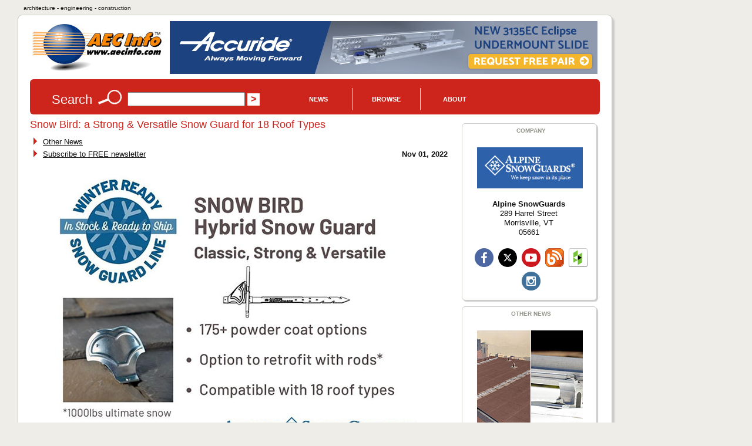

--- FILE ---
content_type: text/html; charset=UTF-8
request_url: https://www.aecinfo.com/snow-bird-a-strong-versatile-snow-guard-for-18-roof-types-307895/news.html
body_size: 7988
content:
<!DOCTYPE html>
<html lang="en">
<head>
<meta charset="UTF-8" />
<title>AECinfo.com News: Snow Bird: a Strong & Versatile Snow Guard for 18 Roof Types</title>
<link rel="canonical" href="https://fromridgetoeave.com/snow-bird-snow-guard-for-18-roof-types/" />
<meta name="description" content="Alpine SnowGuards’ Snow Bird is a top 10 best-selling snow guard. Its name harkens to when snow guards closely resembled birds. Alpine streamlined the classic design and brought a stronger and more versatile product to today’s market. Learn more about Snow Birds’ ideal roof types, strengths and p..." />
<meta name="keywords" content="alpine snowguards, aecinfo.com news: snow bird: a strong & versatile snow guard for 18 roof types" />
<meta http-equiv="X-UA-Compatible" content="IE=edge,chrome=1">
<meta name="viewport" content="width=device-width,initial-scale=1">
<meta name="robots" content="index, follow" />
<meta property="og:title" content="AECinfo.com News: Snow Bird: a Strong & Versatile Snow Guard for 18 Roof Types">
<meta property="og:type" content="article">
<meta property="og:url" content="https://www.aecinfo.com/snow-bird-a-strong-versatile-snow-guard-for-18-roof-types-307895/news.html">
<meta property="og:image" content="https://www.aecinfo.com/snow-bird-a-strong-versatile-snow-guard-for-18-roof-types-307895/news-files/main.jpg">
<meta property="og:site_name" content="AECinfo.com">
<meta property="fb:admins" content="100002482059379">
<meta property="og:description" content="Alpine SnowGuards’ Snow Bird is a top 10 best-selling snow guard. Its name harkens to when snow guards closely resembled birds. Alpine streamlined the classic design and brought a stronger and more versatile product to today’s market. Learn more about Snow Birds’ ideal roof types, strengths and p..."> 
<link rel="stylesheet" href="/css/styles10.css" media="all" />
<link rel="stylesheet" href="/css/print.css" media="print">
<script type="text/javascript" src="/1/js/docunet_stats.js"></script>
<script type="text/javascript" src="/1/js/utilities.js"></script>
<script type="text/javascript" src="/1/js/rfi2.js"></script>
<link href='https://fonts.googleapis.com/css?family=Droid+Sans&subset=latin' rel='stylesheet' type='text/css'>
<!--[if IE]>
<script src="http://html5shim.googlecode.com/svn/trunk/html5.js"></script>
<![endif]-->
<meta name="referrer" content="unsafe-url"> 


<!-- Google Tag Manager -->
<script>(function(w,d,s,l,i){w[l]=w[l]||[];w[l].push({'gtm.start':
new Date().getTime(),event:'gtm.js'});var f=d.getElementsByTagName(s)[0],
j=d.createElement(s),dl=l!='dataLayer'?'&l='+l:'';j.async=true;j.src=
'https://www.googletagmanager.com/gtm.js?id='+i+dl;f.parentNode.insertBefore(j,f);
})(window,document,'script','dataLayer','GTM-N4G648BJ');</script>
<!-- End Google Tag Manager -->


<!-- Google GA4 tag (gtag.js) -->
<script async src="https://www.googletagmanager.com/gtag/js?id=G-4P8XS4P6NZ"></script>
<script>
  window.dataLayer = window.dataLayer || [];
  function gtag(){dataLayer.push(arguments);}
  gtag('js', new Date());
  gtag('config', 'G-4P8XS4P6NZ');
</script>

<link rel="stylesheet" type="text/css" href="/1/css/jquery-ui.css">
<link rel="stylesheet" type="text/css" href="/css/autocomplete.css">

<script src="//ajax.googleapis.com/ajax/libs/jquery/1.11.1/jquery.min.js"></script>
<script type="text/javascript" src="/1/js/jquery.cookie.js"></script>
<script src="//ajax.googleapis.com/ajax/libs/jqueryui/1.9.1/jquery-ui.min.js"></script>
<script type="text/javascript" src="/1/js/jquery.jcarousel.min.js"></script>
<script type="text/javascript" src="/1/js/jcarousel.connected-carousels.js"></script>

<script type="text/javascript" src="/1/js/rfi2015.js"></script>

<script async src="//pagead2.googlesyndication.com/pagead/js/adsbygoogle.js"></script>
<script>
  (adsbygoogle = window.adsbygoogle || []).push({
    google_ad_client: "ca-pub-7079723235210317",
    enable_page_level_ads: true
  });
</script>
<script type="text/javascript" src="/1/adpage/00/00/12/adpage.js?v=59251224"></script>
</head>

<body itemscope itemtype="https://schema.org/NewsArticle">
<div id="mainContainer">
<div id="docu_stat_html" style="width:1px; height:1px"></div>
<script>
docu_stats_pageview_no_time('pdcnewsitem','307895','55203','1');
</script>
<div id="outerTitle">
architecture - engineering - construction
</div><!-- eo outerTitle -->

<div id="mainColumn" class="outerBox">

<div id="logoAndBanner">

<table id="logoAndBannerTable"><tr><td style="width:220px; height:100px;">

<a href="/" title="Go to AECinfo.com homepage"><img src="/1/homepage/00/03/26/img/aecinfo220x80.jpg" width="220" height="80" border="0" alt="AECinfo.com" title="AECinfo.com"></a> 

</td><td style="height:100px; text-align:right;" class="noprint">

<div id="AdPosition000034"><a id="AdLink000034" href="#" target="_blank" onClick="bannerClickCount('000034')" rel="nofollow"><img id="AdImage000034" border="0" src="/1/graphics/catalog/white_pixel.gif" alt="" title=""></a> 
    <div id="FlashBanner000034" style="display:none;"> 
    </div> 
</div><!-- eo AdPosition000034 --> 

</td></tr></table>
</div><!-- eo logoAndBanner -->



<script type="text/javascript"><!--
$(function() {
	$( "#searchBox" ).autocomplete({
		source: "/dyn/pdc/include/autocomplete.jsp?site=1&",	// parameter term is added automatically
		minLength: 2,
       select: function(event, ui) { 
    $("#searchBox").val(ui.item.value);
    $("#CompanyId_val").val(ui.item.id);
    $("#Search1_val").val(ui.item.label);
    $("#SearchForm").submit(); }	// submit button name may not be 'submit'!
	})
	.data( "autocomplete" )._renderItem = function( ul, item ) {
            return $( "<li>" )
                .data( "item.autocomplete", item )
                .append( "<a>" + item.label + "</a>" )
                .appendTo( ul );
        };
});
//--></script>

<div id="searchForm" class="noprint">

<form id="SearchForm" method="get" action="/dyn/pdc/search/search.jsp?site=1"> 

<table class="noMargins"><tr><td>
<h4>Search</h4> 
<img border="0" src="/1/homepage/00/03/26/img/lookup_cd251c.jpg" alt="Search" title="Search"> 
<input id="searchBox" type="text" name="q" size="28" value="" onfocus="clearSearchFields(this);">
<input type="hidden" value="" id="Search1_val" name="SugName" />
<input type="hidden" value="" id="CompanyId_val" name="CompanyId_val" />
<input type="hidden" name="manual_submit" value="true">
<input type="submit" name="searchSubmit" class="submit" value="&gt;">

</td><td style="vertical-align:middle; padding-top:0px;">
<div id="navdiv">

<ul id="nav">
    <li class="home"><a href="/1/pdcnewsitem/recent_1.html">News</a>
         <ul style="z-index:1000">
              <li><a href="/blog/">Blog</a></li> 
              <li><a href="/1/pdcnewsitem/recent_1.html">Product news</a></li> 
              <li><a href="/1/pdcnewsitem/recent2_1.html">Case studies</a></li> 
              <li><a href="http://aecinfo.tradepub.com" target="_blank">Free magazines</a></li> 
              <li><a href="/1/staticpage/00/01/60/index_1.html">e-Newsletter</a></li> 
         </ul>
    </li>
    
    <li><a href="/1/staticpage/00/01/60/index_1.html">Browse</a>
           <ul style="z-index:1000">
  <li><a href="/1/category/category10_1.html">Companies</a></li> 
  <li><a href="/1/category/category_product10_1.html">Products</a></li> 
  <li><a href="/1/category/category_broch10_1.html">Brochures</a></li> 
  <li><a href="/specs/index.html" target="_blank">Specs</a></li> 
  <li><a href="/cad/index.html" target="_blank">CAD</a></li> 
          </ul>
     </li>
     
    <li><a href="/1/staticpage/00/01/60/index_1.html">About</a>
           <ul style="z-index:1000">
  <li><a href="/1/staticpage/00/00/47/index_1.html">About us</a></li> 
  <li><a href="/dyn/pdc/addcompany.jsp?site=1">Add company</a></li> 
  <li><a href="/1/staticpage/00/00/01/index_1.html">Advertising</a></li>
          </ul>
     </li>
     
</ul>

</div><!-- eo navdiv -->
</td></tr></table>

</form>
<script type="text/javascript"><!--
setSearchTerm(1);
//--></script> 

</div><!-- eo searchForm -->

<div id="pageHeaderShare" class="noprint">
<!-- AddThis has been discontinued -->

</div>
<div id="col1">

<h1 itemprop="name" class="headline" style="display:inline;">Snow Bird: a Strong & Versatile Snow Guard for 18 Roof Types</h1>&nbsp;<div class="mainColumnDiv"><table style="width:100%;"><tr><td style="width:80%; text-align:left;">
 <img src="/1/graphics/catalog/1/separator_red.gif" alt="" title="" class="separator">&nbsp;
<a href='/1/pdcnewsitem/recent_1.html'>Other News</a><br> <img src="/1/graphics/catalog/1/separator_red.gif" alt="" title="" class="separator">&nbsp;
<a href="/1/staticpage/00/01/60/index_1.html">Subscribe to FREE newsletter</a>
&nbsp;</td><td style="width:20%; text-align:right; vertical-align:bottom;"><strong>Nov 01, 2022</strong>
</td></tr></table>
</div><!-- eo mainColumnDiv -->
<!-- FldStartCONTENTBEFOREIMAGE --><!-- FldEndCONTENTBEFOREIMAGE --><p><a href="https://www.alpinesnowguards.com" target="_blank" onClick="clickCount('PDCNEWSITEM','307895','55203','1')" class="popupImg" rel="sponsored"><!-- FldStartIMAGE --><img itemprop="image" border="0" src="/snow-bird-a-strong-versatile-snow-guard-for-18-roof-types-307895/news-files/main.jpg" alt="Snow Bird: a Strong & Versatile Snow Guard for 18 Roof Types" title="Snow Bird: a Strong & Versatile Snow Guard for 18 Roof Types" class="largeObjectImage"><!-- FldEndIMAGE --></a></p>

<!-- FldStartCONTENTAFTERIMAGE --><p>Alpine SnowGuards’ Snow Bird is a top 10 best-selling snow guard. Its name harkens to when snow guards closely resembled birds. Alpine streamlined the classic design and brought a stronger and more versatile product to today’s market. Learn more about Snow Birds’ ideal roof types, strengths and performance testing. Be “<a href="https://fromridgetoeave.com/winter-ready-snow-guards/" target="_blank" onClick="clickCount('PDCNEWSITEM','307895','55203','1')" class="piwik_ignore docu-stats-event" data-tableid="281" data-recordid="307895" data-companyid="55203" data-recordname="Snow Bird: a Strong & Versatile Snow Guard for ..." data-actionid="4" data-url="https://fromridgetoeave.com/winter-ready-snow-guards/" rel="sponsored">Winter Ready</a>” with Snow Bird Snow Guards – in stock and ready to ship!</p>

<h2>Best Snow Guard for Synthetic Slate & Shake</h2>

<p>Snow Birds are one of Alpine’s best products for synthetic slate and shake. Any shingle over 3/8” thick needs a taller snow guard like Snow Bird, whether it’s interlocking or not. Its height exposes more of the snow guard above the shingle. This creates much needed extra friction on the roof surface.<br />
<br />
Overall, the winged design of Alpine’s Snow Bird and its 18” strap length make it an ideal snow guard for 18 roof types:</p>

<ul>
	<li>New / Existing Slate</li>
	<li>New / Existing Synthetic Slate or Shake</li>
	<li>New / Existing Composition Shingle</li>
	<li>New / Existing Cedar Shingle</li>
	<li>New / Existing Flat Tile</li>
	<li>New / Existing French Tile</li>
	<li>New / Existing Spanish Tile New / Existing Rounded Tile</li>
</ul>

<h2>Optional Rods for Optimum Strength</h2>

<p>Alpine’s Snow Bird is a “hybrid” snow guard design. It was designed as pad-style but an engineering innovation transforms it into pipe-style when retrofit with optional rods. The rods can be installed before or after roof construction. Non-interlocking synthetics can also use Snow Bird with the rods. Pipe-style systems, in general, provide the strongest snow management capabilities.</p>

<h2>More Snow Bird Strengths</h2>

<ul>
	<li>Testing shows a single Snow Bird in stainless steel or copper plated stainless steel* manages 1,000lb ultimate snow load</li>
	<li>Effectively manages snow on roof pitches up to 16:12</li>
	<li>Extensively performance tested at our in-house facility</li>
	<li>Pairs with dozens of roofing manufacturers</li>
	<li>Can be powder coated in 92+ colors</li>
</ul>

<h2>View Cut Sheets, Revit Files & More</h2>

<p>Snow Bird was introduced in March 2021 and is available in galvanized steel and custom powder-coated galvanized steel options, pre-powder coated dark bronze galvanized steel, brass and copper-plated stainless steel*. View the <a href="https://alpinesnowguards.com/model/snow-bird" target="_blank" onClick="clickCount('PDCNEWSITEM','307895','55203','1')" class="piwik_ignore docu-stats-event" data-tableid="281" data-recordid="307895" data-companyid="55203" data-recordname="Snow Bird: a Strong & Versatile Snow Guard for ..." data-actionid="4" data-url="https://alpinesnowguards.com/model/snow-bird" rel="sponsored">Snow Bird product page</a> for cut sheets, Revit files and more.<br />
<br />
<em>*Copper-plated parts are sealed to prevent permanent discoloration during the production process. This sealant inhibits the natural patina process for 2-3 years.</em></p>

<h2>Snow Guard Calculator</h2>

<p>Snow Bird is in stock and ready to ship! Sign up for <a href="https://alpinesnowguards.com/projects" target="_blank" onClick="clickCount('PDCNEWSITEM','307895','55203','1')" class="piwik_ignore docu-stats-event" data-tableid="281" data-recordid="307895" data-companyid="55203" data-recordname="Snow Bird: a Strong & Versatile Snow Guard for ..." data-actionid="4" data-url="https://alpinesnowguards.com/projects" rel="sponsored">Alpine’s Snow Guard Calculator</a> and receive project-specific pricing, access to a comparison tool for budgeting and research, and more.</p>

<h2>Winter Ready Snow Guard Lead Times</h2>

<p>Check out this season’s snow guard lead times and get “<a href="https://fromridgetoeave.com/winter-ready-snow-guards/" target="_blank" onClick="clickCount('PDCNEWSITEM','307895','55203','1')" class="piwik_ignore docu-stats-event" data-tableid="281" data-recordid="307895" data-companyid="55203" data-recordname="Snow Bird: a Strong & Versatile Snow Guard for ..." data-actionid="4" data-url="https://fromridgetoeave.com/winter-ready-snow-guards/" rel="sponsored">Winter Ready!</a>” This short list of best-selling snow guards and lead times will be updated frequently throughout the season.</p><!-- FldEndCONTENTAFTERIMAGE --><!-- FldStartHASHTAGS --><p>@AlpineSnowGrds #AlpineSnowGuards #SnowGuards #SnowManagement</p>

<!-- FldEndHASHTAGS --><div id="NewsItemLinks" style="width:100%;">
<a href="https://www.alpinesnowguards.com" target="_blank" onClick="clickCount('PDCNEWSITEM','307895','55203','1');" class="popupImg" rel="sponsored"><img src="/1/graphics/catalog/read-more.png" alt="Read more..." style="float:right; margin-right:5px; margin-bottom:15px;"></a>
</div><!-- eo NewsItemLinks -->

<div class="rfi_button_div"><a href="javascript:void(0);" onClick="openRfiForm(55203, getSubscriberId(), false);" class="contact_button">Send Enquiry</a></div>

<div class="pop_box" id="pop_contact">

<!-- content loaded via Ajax -->
			
</div><!--end of pop_box-->
		
<script>
$(document).ready(function() {
	var showRfiForm = getParameter("openrfi");
	if ((showRfiForm != null) && (showRfiForm == "true")) {
		openRfiForm('55203', getSubscriberId(), false);
	}
});
</script>
<p><b>For other relevant searches, you might want to try</b>:<BR />
<table border='0' cellspacing='0' cellpadding='0'>
<tr><td align='left' valign='top'><a href='/1/category/11/44/90/category_1.html'>(02 58 13) Snow Fencing</a><br>
<a href='/1/category/11/44/91/category_1.html'>(02 58 16) Snow Avalanche Control</a><br>
<a href='/1/category/11/48/79/category_1.html'>(05 52 13) Pipe and Tube Railings</a><br>
<a href='/1/category/11/48/96/category_1.html'>(05 73 13) Glazed Decorative Metal Railings</a><br>
<a href='/1/category/11/52/75/category_1.html'>(07 70 00) Roof and Wall Specialties and Accessories</a><br>
<a href='/1/category/11/52/76/category_1.html'>(07 71 00) Roof Specialties</a><br>
<a href='/1/category/11/52/77/category_1.html'>(07 71 13) Manufactured Copings</a><br>
<a href='/1/category/11/52/78/category_1.html'>(07 71 16) Manufactured Counterflashing Systems</a><br>
<a href='/1/category/11/52/79/category_1.html'>(07 71 19) Manufactured Gravel Stops and Facias</a></td><td width='20'>&nbsp;</td><td valign='top' align='left'>
<a href='/1/category/11/52/80/category_1.html'>(07 71 23) Manufactured Gutters and Downspouts</a><br>
<a href='/1/category/11/52/82/category_1.html'>(07 71 29) Manufactured Roof Expansion Joints</a><br>
<a href='/1/category/11/52/90/category_1.html'>(07 72 43) Roof Walk Boards</a><br>
<a href='/1/category/11/52/91/category_1.html'>(07 72 46) Roof Walkways</a><br>
<a href='/1/category/11/52/92/category_1.html'>(07 72 53) Snow Guards</a><br>
<a href='/1/category/11/55/98/category_1.html'>(08 67 00) Skylight Protection and Screens</a><br>
<a href='/1/category/11/63/02/facility-fall-protection/section.html'>(11 24 29) Facility Fall Protection</a><br>
<a href='/1/category/11/86/78/category_1.html'>(32 31 00) Fences and Gates</a><br>
<a href='/1/category/11/86/88/category_1.html'>(32 31 26) Wire Fences and Gates</a></td></tr></table></p>

</div><!-- eo col1 -->

<aside id="col2"> 
<h1 class="hiddenTitle">Contextual Information</h1>
<div id="companyDetailsAside" class="innerBox">
<h5>Company</h5>

<div class="side_table">
	<ul class="side_list">
<li>
<a href="/alpine-snowguards/company.html"><div class="side_img"><img src="/alpine-snowguards/company-files/alpine_logo_th.jpg" alt="Alpine SnowGuards" title="Alpine SnowGuards">
</div>
<div class="side_summary"><span style="font-weight:bold;">Alpine SnowGuards</span><br>
289 Harrel Street<br>
Morrisville, VT<br>
05661</div>
</a><script>
 docu_stats_summaryview_no_time('company','55203','55203','1');
</script>
</li>
	</ul>
</div>

<div class="clearAll"></div>

<div id="socialMediaButtonsAside" style="margin-top:5px;"><a itemprop="url" href="https://www.facebook.com/AlpineSnowGrds/" target="_blank" data-tableid="303" data-recordid="55203" data-companyid="55203" data-recordname="Alpine SnowGuards" data-actionid="4" data-url="https://www.facebook.com/AlpineSnowGrds/" onClick="clickCount('COMPANY','55203','55203','1');" class="popupImg piwik_ignore docu-stats-event" rel="sponsored"><img src="/1/graphics/catalog/social32/facebook.png" alt="Facebook" title="Facebook" class="social32"></a>
 <a itemprop="url" href="https://x.com/AlpineSnowGrds" target="_blank" data-tableid="303" data-recordid="55203" data-companyid="55203" data-recordname="Alpine SnowGuards" data-actionid="4" data-url="https://x.com/AlpineSnowGrds" onClick="clickCount('COMPANY','55203','55203','1');" class="popupImg piwik_ignore docu-stats-event" rel="sponsored"><img src="/1/graphics/catalog/social32/twitter.png" alt="X" title="X" class="social32"></a>
 <a itemprop="url" href="https://www.youtube.com/channel/UCz5WRaWsGbyumK-bWRz3L9w" target="_blank" data-tableid="303" data-recordid="55203" data-companyid="55203" data-recordname="Alpine SnowGuards" data-actionid="4" data-url="https://www.youtube.com/channel/UCz5WRaWsGbyumK-bWRz3L9w" onClick="clickCount('COMPANY','55203','55203','1');" class="popupImg piwik_ignore docu-stats-event" rel="sponsored"><img src="/1/graphics/catalog/social32/youtube.png" alt="YouTube" title="YouTube" class="social32"></a>
 <a href="https://fromridgetoeave.com/" target="_blank" data-tableid="303" data-recordid="55203" data-companyid="55203" data-recordname="Alpine SnowGuards" data-actionid="4" data-url="https://fromridgetoeave.com/" onClick="clickCount('COMPANY','55203','55203','1');" class="popupImg piwik_ignore docu-stats-event" rel="sponsored"><img src="/1/graphics/catalog/social32/blog.png" alt="Blog" title="Blog" class="social32"></a>
 <a href="https://www.houzz.com/professionals/roofing-and-gutters/alpine-snowguards-pfvwus-pf~1579011248?" target="_blank" data-tableid="303" data-recordid="55203" data-companyid="55203" data-recordname="Alpine SnowGuards" data-actionid="4" data-url="https://www.houzz.com/professionals/roofing-and-gutters/alpine-snowguards-pfvwus-pf~1579011248?" onClick="clickCount('COMPANY','55203','55203','1');" class="popupImg piwik_ignore docu-stats-event" rel="sponsored"><img src="/1/graphics/catalog/social32/houzz.png" alt="Houzz" title="Houzz" class="social32"></a>
 <a href="https://www.instagram.com/alpinesnowguards/" target="_blank" data-tableid="303" data-recordid="55203" data-companyid="55203" data-recordname="Alpine SnowGuards" data-actionid="4" data-url="https://www.instagram.com/alpinesnowguards/" onClick="clickCount('COMPANY','55203','55203','1');" class="popupImg piwik_ignore docu-stats-event" rel="sponsored"><img src="/1/graphics/catalog/social32/instagram.png" alt="Instagram" title="Instagram" class="social32"></a>
</div>
</div><!-- eo companyDetailsAside -->

<div id="recentNewsAside" class="innerBox">
<h5>Other News</h5>

<div class="side_table">
	<ul class="side_list">
<li>
<a href="/alpine-snowguards-for-membrane-roofs-407992/news.html"><div class="side_img"><a href="/alpine-snowguards-for-membrane-roofs-407992/news.html"><img border="0" src="/alpine-snowguards-for-membrane-roofs-407992/news-files/th.jpg" alt="Alpine SnowGuards for Membrane Roofs" title="Alpine SnowGuards for Membrane Roofs"></a>
</div>
<div class="side_summary"><a href="/alpine-snowguards-for-membrane-roofs-407992/news.html" style="font-weight:bold;">Alpine SnowGuards for Membrane Roofs</a>
</div>
</a><script>
 docu_stats_summaryview_no_time('pdcnewsitem','407992','55203','1');
</script>
</li>
<li>
<a href="/solar-snow-dog-from-alpine-snowguards-407310/news.html"><div class="side_img"><a href="/solar-snow-dog-from-alpine-snowguards-407310/news.html"><img border="0" src="/solar-snow-dog-from-alpine-snowguards-407310/news-files/th.jpg" alt="Solar Snow Dog from Alpine SnowGuards" title="Solar Snow Dog from Alpine SnowGuards"></a>
</div>
<div class="side_summary"><a href="/solar-snow-dog-from-alpine-snowguards-407310/news.html" style="font-weight:bold;">Solar Snow Dog from Alpine SnowGuards</a>
</div>
</a><script>
 docu_stats_summaryview_no_time('pdcnewsitem','407310','55203','1');
</script>
</li>
	</ul>
</div>

<div class="clearAll"></div>

</div><!-- eo recentNewsAside -->

<div id="archivedNewsAside" class="innerBox">
<h5>News archive</h5>

<div class="side_table">
	<ul class="side_list">
<li>
<a href="/alpine-s-guide-for-solar-arrays-snow-management-on-shingle-roofs-290112/news.html"><div class="side_img"><img border="0" src="/alpine-s-guide-for-solar-arrays-snow-management-on-shingle-roofs-290112/news-files/Solar-Snow-Mgmt-th.jpg" alt="Alpine’s Guide for Solar Arrays & Snow Management on Shingle Roofs" title="Alpine’s Guide for Solar Arrays & Snow Management on Shingle Roofs">
</div>
<div class="side_summary"><span style="font-weight:bold;">Alpine’s Guide for Solar Arrays & Snow Management on Shingle Roofs</span>
</div>
</a><script>
 docu_stats_summaryview_no_time('pdcnewsitem','307895','55203','1');
</script>
</li>
	</ul>
</div>

<div class="clearAll"></div>

</div><!-- eo archivedNewsAside -->

<!-- disabled -->

<div id="eNewsletterDiv" class="innerBox">

<div style="float:right; margin:0px 15px 0 0;"><a href="/1/staticpage/00/01/60/index_1.html" style="color:red;font-size:0.7em;text-align:right;">info</a>
</div>

<h5 style="padding-left:10px;"><span style="color:#cd251c;">Free</span> e-Newsletter</h5>


<form name="newsletter" action="/dyn/pdc/service/subscribe_step2.jsp?site=1" method="post">
<input type="hidden" name="REQUESTED" value="Subscribe to AECnews">
<input type="hidden" name="CONFIRMATION" value="Thank you very much for your subscription.">
<input type="hidden" name="NEWSLETTERID" value="">
<table>
<tr>
<td><input type="email" size="19" name="EMAIL" placeholder="name@email.com">
</td>
<td><input type="submit" value="Go" name="submit" class="defaultSubmit">
</td>
</tr>
</table>
</form>

</div><!-- eo eNewsletterDiv -->

</aside><!-- eo col2 -->

<div class="clearAll"></div>
<script>
document.write(getBreadCrumbTrail("Last visited companies", 1, "55203", "Alpine SnowGuards", "/alpine-snowguards/company-files/alpine_logo_th.jpg", 3));
</script>
<footer>

<div id="pageFooter" class="grayBox">

<table id="footerNavTable" class="noprint">
<tr>
<td>

<ul> 
  <li class="head">News/Publications</li> 
  <li><a href="/blog/">Blog</a></li> 
  <li><a href="/1/pdcnewsitem/recent_1.html">Product news</a></li> 
  <li><a href="/1/pdcnewsitem/recent2_1.html">Case studies</a></li> 
  <li><a href="/1/pdcnewsitem/recent3_1.html">Press Releases</a></li> 
  <li><a href="http://aecinfo.tradepub.com" target="_blank">Free Magazines</a></li> 
  <li><a href="/1/staticpage/00/01/60/index_1.html">e-Newsletter</a></li> 
  <li><a href="https://www.facebook.com/AEC-Info-220204594664560/" target="_blank">Facebook Page</a></li> 
  <li><a href="https://www.linkedin.com/company/aec-info" target="_blank">LinkedIn Profile</a></li> 
  <li><a href="https://x.com/AECinfo" target="_blank">Follow Us on X</a></li> 
</ul> 

</td>
<td>
<ul> 
  <li class="head">Directories</li> 
  <li><a href="/1/category/category10_1.html">Companies by Section</a></li> 
  <li><a href="/1/company/index_1.html">Companies A-Z</a></li> 
  <li><a href="/1/category/index_1.html">Categories A-Z</a></li> 
  <li><a href="/1/category/category_product10_1.html">Products</a></li> 
  <li><a href="/1/category/category_broch10_1.html">Brochures</a></li> 
  <li><a href="/specs/index.html">Spec Browser</a></li> 
  <li><a href="/cad/index.html">CAD Browser</a></li> 
  <li><a href="/1/category/00/45/11/category_1.html">Tools & Software</a></li> 
  <li><a href="/1/staticpage/00/09/37/index_1.html">Sustainable Building</a></li> 
  <li><a href="/1/category/category1_1.html">CSI 16 Divisions</a></li> 
  <li><a href="/dyn/pdc/default.jsp?site=1">International Sites</a></li> 
</ul> 

</td>
<td>
<ul> 
  <li class="head">Service</li> 
  <li><a href="/">Homepage</a></li> 
  <li><a href="/1/staticpage/00/00/47/index_1.html">About AECinfo.com</a></li> 
  <li><a href="/dyn/pdc/addcompany.jsp?site=1">Add Your Company</a></li> 
  <li><a href="/1/staticpage/00/00/01/index_1.html">Advertising</a></li> 
  <li><a href="/1/staticpage/00/06/35/index_1.html">Product Information</a></li> 
  <li><a href='/1/staticpage/00/01/14/index_1.html'>Terms of Use</a></li>
  <li><a href='/1/staticpage/00/01/24/index_1.html'>Privacy Statement</a></li>
  <li><a href='/dyn/pdc/addtoyoursite.jsp?site=1'>Link to AECinfo.com</a></li>
</ul> 
</td>
<td>


</td>

</tr>
</table>


<!-- Google Tag Manager (noscript) -->
<noscript><iframe src="https://www.googletagmanager.com/ns.html?id=GTM-N4G648BJ"
height="0" width="0" style="display:none;visibility:hidden"></iframe></noscript>
<!-- End Google Tag Manager (noscript) -->

<div class="centeredDiv" style="font-size:0.9em;">
<p id="mobileFooter">
<a href="/">Home</a> &nbsp;
<a href="/1/staticpage/00/00/47/index_1.html">About</a> &nbsp;
<a href='/1/staticpage/00/01/14/index_1.html'>Terms</a> &nbsp;
<a href='/1/staticpage/00/01/24/index_1.html'>Privacy</a> &nbsp;
<a href="https://jobs.careerbuilder.com/?lr=cbaecinfo&siteid=aecinfojobs" target="_blank">Jobs</a>
</p>

AECinfo is part of DOCU<i>net</i>, the world's largest building products information network.
<br>
<br>
<img onLoad="startBannerShow()" src='/1/graphics/catalog/1/flag_usa_canada.gif' border='0' alt=''><img border='0' src='/1/graphics/catalog/white_pixel.gif' alt=''>
<br>
<br>

<!--copyright_start-->Copyright &copy; 1996&#8211;2026 AECinfo.com<!--copyright_end--><!--bottom_pdf_insert-->
<br>
<br>

<!-- AddThis disabled -->

</div><!-- eop centeredDiv -->

</div><!-- eo pageFooter -->

</footer>

<br>
<br> 


</div><!-- eo mainColumn -->

</div><!-- eo mainContainer -->

<div id="pop_overlay"></div>

<script defer src="https://static.cloudflareinsights.com/beacon.min.js/vcd15cbe7772f49c399c6a5babf22c1241717689176015" integrity="sha512-ZpsOmlRQV6y907TI0dKBHq9Md29nnaEIPlkf84rnaERnq6zvWvPUqr2ft8M1aS28oN72PdrCzSjY4U6VaAw1EQ==" data-cf-beacon='{"version":"2024.11.0","token":"801eb979eb66438e96c9f4b85d5ea1bf","r":1,"server_timing":{"name":{"cfCacheStatus":true,"cfEdge":true,"cfExtPri":true,"cfL4":true,"cfOrigin":true,"cfSpeedBrain":true},"location_startswith":null}}' crossorigin="anonymous"></script>
<script>(function(){function c(){var b=a.contentDocument||a.contentWindow.document;if(b){var d=b.createElement('script');d.innerHTML="window.__CF$cv$params={r:'9bcaccf9bf0024ee',t:'MTc2ODIwMTQ3Ng=='};var a=document.createElement('script');a.src='/cdn-cgi/challenge-platform/scripts/jsd/main.js';document.getElementsByTagName('head')[0].appendChild(a);";b.getElementsByTagName('head')[0].appendChild(d)}}if(document.body){var a=document.createElement('iframe');a.height=1;a.width=1;a.style.position='absolute';a.style.top=0;a.style.left=0;a.style.border='none';a.style.visibility='hidden';document.body.appendChild(a);if('loading'!==document.readyState)c();else if(window.addEventListener)document.addEventListener('DOMContentLoaded',c);else{var e=document.onreadystatechange||function(){};document.onreadystatechange=function(b){e(b);'loading'!==document.readyState&&(document.onreadystatechange=e,c())}}}})();</script></body>
</html>


--- FILE ---
content_type: text/html; charset=utf-8
request_url: https://www.google.com/recaptcha/api2/aframe
body_size: 174
content:
<!DOCTYPE HTML><html><head><meta http-equiv="content-type" content="text/html; charset=UTF-8"></head><body><script nonce="hommSrRSzxFxeQUyrK_e0w">/** Anti-fraud and anti-abuse applications only. See google.com/recaptcha */ try{var clients={'sodar':'https://pagead2.googlesyndication.com/pagead/sodar?'};window.addEventListener("message",function(a){try{if(a.source===window.parent){var b=JSON.parse(a.data);var c=clients[b['id']];if(c){var d=document.createElement('img');d.src=c+b['params']+'&rc='+(localStorage.getItem("rc::a")?sessionStorage.getItem("rc::b"):"");window.document.body.appendChild(d);sessionStorage.setItem("rc::e",parseInt(sessionStorage.getItem("rc::e")||0)+1);localStorage.setItem("rc::h",'1768201479484');}}}catch(b){}});window.parent.postMessage("_grecaptcha_ready", "*");}catch(b){}</script></body></html>

--- FILE ---
content_type: application/javascript; charset=UTF-8
request_url: https://www.aecinfo.com/cdn-cgi/challenge-platform/h/g/scripts/jsd/fc21b7e0d793/main.js?
body_size: 4611
content:
window._cf_chl_opt={oPNF3:'g'};~function(d5,G,J,O,C,i,Q,B,a){d5=M,function(m,K,dS,d4,U,H){for(dS={m:328,K:300,U:267,H:362,l:336,e:302,Z:307,I:258},d4=M,U=m();!![];)try{if(H=parseInt(d4(dS.m))/1+-parseInt(d4(dS.K))/2+parseInt(d4(dS.U))/3*(-parseInt(d4(dS.H))/4)+parseInt(d4(dS.l))/5+-parseInt(d4(dS.e))/6+parseInt(d4(dS.Z))/7+parseInt(d4(dS.I))/8,K===H)break;else U.push(U.shift())}catch(l){U.push(U.shift())}}(d,588632),G=this||self,J=G[d5(290)],O=function(de,dl,dH,dn,d6,K,U,H){return de={m:281,K:305},dl={m:287,K:287,U:359,H:287,l:298,e:329,Z:359,I:329,F:287},dH={m:355},dn={m:355,K:329,U:323,H:360,l:363,e:323,Z:363,I:360,F:363,f:253,o:359,k:253,X:359,P:253,V:359,g:287,N:359,L:287,W:360,j:363,c:253,A:359,T:253,d0:359,d1:287,d2:359,d3:359,dR:359,dH:298},d6=d5,K=String[d6(de.m)],U={'h':function(l,da){return da={m:327,K:329},null==l?'':U.g(l,6,function(e,d7){return d7=M,d7(da.m)[d7(da.K)](e)})},'g':function(Z,I,F,d8,o,X,P,V,N,L,W,j,A,T,d0,d1,d2,d3){if(d8=d6,Z==null)return'';for(X={},P={},V='',N=2,L=3,W=2,j=[],A=0,T=0,d0=0;d0<Z[d8(dn.m)];d0+=1)if(d1=Z[d8(dn.K)](d0),Object[d8(dn.U)][d8(dn.H)][d8(dn.l)](X,d1)||(X[d1]=L++,P[d1]=!0),d2=V+d1,Object[d8(dn.e)][d8(dn.H)][d8(dn.Z)](X,d2))V=d2;else{if(Object[d8(dn.e)][d8(dn.I)][d8(dn.F)](P,V)){if(256>V[d8(dn.f)](0)){for(o=0;o<W;A<<=1,I-1==T?(T=0,j[d8(dn.o)](F(A)),A=0):T++,o++);for(d3=V[d8(dn.k)](0),o=0;8>o;A=A<<1|d3&1,I-1==T?(T=0,j[d8(dn.o)](F(A)),A=0):T++,d3>>=1,o++);}else{for(d3=1,o=0;o<W;A=A<<1.27|d3,I-1==T?(T=0,j[d8(dn.X)](F(A)),A=0):T++,d3=0,o++);for(d3=V[d8(dn.P)](0),o=0;16>o;A=A<<1|d3&1.85,T==I-1?(T=0,j[d8(dn.V)](F(A)),A=0):T++,d3>>=1,o++);}N--,N==0&&(N=Math[d8(dn.g)](2,W),W++),delete P[V]}else for(d3=X[V],o=0;o<W;A=A<<1.73|d3&1,T==I-1?(T=0,j[d8(dn.N)](F(A)),A=0):T++,d3>>=1,o++);V=(N--,0==N&&(N=Math[d8(dn.L)](2,W),W++),X[d2]=L++,String(d1))}if(V!==''){if(Object[d8(dn.U)][d8(dn.W)][d8(dn.j)](P,V)){if(256>V[d8(dn.c)](0)){for(o=0;o<W;A<<=1,T==I-1?(T=0,j[d8(dn.X)](F(A)),A=0):T++,o++);for(d3=V[d8(dn.P)](0),o=0;8>o;A=A<<1|1.75&d3,T==I-1?(T=0,j[d8(dn.o)](F(A)),A=0):T++,d3>>=1,o++);}else{for(d3=1,o=0;o<W;A=d3|A<<1.06,T==I-1?(T=0,j[d8(dn.A)](F(A)),A=0):T++,d3=0,o++);for(d3=V[d8(dn.T)](0),o=0;16>o;A=A<<1|1.25&d3,I-1==T?(T=0,j[d8(dn.d0)](F(A)),A=0):T++,d3>>=1,o++);}N--,N==0&&(N=Math[d8(dn.d1)](2,W),W++),delete P[V]}else for(d3=X[V],o=0;o<W;A=d3&1|A<<1.52,I-1==T?(T=0,j[d8(dn.d2)](F(A)),A=0):T++,d3>>=1,o++);N--,0==N&&W++}for(d3=2,o=0;o<W;A=1&d3|A<<1,I-1==T?(T=0,j[d8(dn.d3)](F(A)),A=0):T++,d3>>=1,o++);for(;;)if(A<<=1,T==I-1){j[d8(dn.dR)](F(A));break}else T++;return j[d8(dn.dH)]('')},'j':function(l,dR,d9){return dR={m:253},d9=d6,null==l?'':''==l?null:U.i(l[d9(dH.m)],32768,function(e,dd){return dd=d9,l[dd(dR.m)](e)})},'i':function(Z,I,F,dM,o,X,P,V,N,L,W,j,A,T,d0,d1,d3,d2){for(dM=d6,o=[],X=4,P=4,V=3,N=[],j=F(0),A=I,T=1,L=0;3>L;o[L]=L,L+=1);for(d0=0,d1=Math[dM(dl.m)](2,2),W=1;W!=d1;d2=A&j,A>>=1,A==0&&(A=I,j=F(T++)),d0|=W*(0<d2?1:0),W<<=1);switch(d0){case 0:for(d0=0,d1=Math[dM(dl.m)](2,8),W=1;d1!=W;d2=j&A,A>>=1,A==0&&(A=I,j=F(T++)),d0|=(0<d2?1:0)*W,W<<=1);d3=K(d0);break;case 1:for(d0=0,d1=Math[dM(dl.K)](2,16),W=1;d1!=W;d2=A&j,A>>=1,A==0&&(A=I,j=F(T++)),d0|=W*(0<d2?1:0),W<<=1);d3=K(d0);break;case 2:return''}for(L=o[3]=d3,N[dM(dl.U)](d3);;){if(T>Z)return'';for(d0=0,d1=Math[dM(dl.H)](2,V),W=1;W!=d1;d2=A&j,A>>=1,0==A&&(A=I,j=F(T++)),d0|=(0<d2?1:0)*W,W<<=1);switch(d3=d0){case 0:for(d0=0,d1=Math[dM(dl.H)](2,8),W=1;W!=d1;d2=A&j,A>>=1,A==0&&(A=I,j=F(T++)),d0|=W*(0<d2?1:0),W<<=1);o[P++]=K(d0),d3=P-1,X--;break;case 1:for(d0=0,d1=Math[dM(dl.H)](2,16),W=1;W!=d1;d2=j&A,A>>=1,A==0&&(A=I,j=F(T++)),d0|=(0<d2?1:0)*W,W<<=1);o[P++]=K(d0),d3=P-1,X--;break;case 2:return N[dM(dl.l)]('')}if(X==0&&(X=Math[dM(dl.H)](2,V),V++),o[d3])d3=o[d3];else if(P===d3)d3=L+L[dM(dl.e)](0);else return null;N[dM(dl.Z)](d3),o[P++]=L+d3[dM(dl.I)](0),X--,L=d3,X==0&&(X=Math[dM(dl.F)](2,V),V++)}}},H={},H[d6(de.K)]=U.h,H}(),C={},C[d5(312)]='o',C[d5(358)]='s',C[d5(318)]='u',C[d5(357)]='z',C[d5(321)]='n',C[d5(291)]='I',C[d5(274)]='b',i=C,G[d5(289)]=function(K,U,H,Z,dP,dX,dk,dG,F,o,X,P,V,g){if(dP={m:347,K:293,U:254,H:347,l:309,e:333,Z:270,I:339,F:314,f:355,o:284,k:326},dX={m:271,K:355,U:325},dk={m:323,K:360,U:363,H:359},dG=d5,null===U||U===void 0)return Z;for(F=D(U),K[dG(dP.m)][dG(dP.K)]&&(F=F[dG(dP.U)](K[dG(dP.H)][dG(dP.K)](U))),F=K[dG(dP.l)][dG(dP.e)]&&K[dG(dP.Z)]?K[dG(dP.l)][dG(dP.e)](new K[(dG(dP.Z))](F)):function(N,dJ,L){for(dJ=dG,N[dJ(dX.m)](),L=0;L<N[dJ(dX.K)];N[L+1]===N[L]?N[dJ(dX.U)](L+1,1):L+=1);return N}(F),o='nAsAaAb'.split('A'),o=o[dG(dP.I)][dG(dP.F)](o),X=0;X<F[dG(dP.f)];P=F[X],V=E(K,U,P),o(V)?(g=V==='s'&&!K[dG(dP.o)](U[P]),dG(dP.k)===H+P?I(H+P,V):g||I(H+P,U[P])):I(H+P,V),X++);return Z;function I(N,L,dU){dU=M,Object[dU(dk.m)][dU(dk.K)][dU(dk.U)](Z,L)||(Z[L]=[]),Z[L][dU(dk.H)](N)}},Q=d5(301)[d5(351)](';'),B=Q[d5(339)][d5(314)](Q),G[d5(279)]=function(m,K,dg,dO,U,H,l,Z){for(dg={m:285,K:355,U:355,H:322,l:359,e:280},dO=d5,U=Object[dO(dg.m)](K),H=0;H<U[dO(dg.K)];H++)if(l=U[H],l==='f'&&(l='N'),m[l]){for(Z=0;Z<K[U[H]][dO(dg.U)];-1===m[l][dO(dg.H)](K[U[H]][Z])&&(B(K[U[H]][Z])||m[l][dO(dg.l)]('o.'+K[U[H]][Z])),Z++);}else m[l]=K[U[H]][dO(dg.e)](function(I){return'o.'+I})},a=S(),n();function n(M4,M3,M1,dz,m,K,U,H,l){if(M4={m:330,K:338,U:299,H:324,l:283,e:276,Z:349,I:349},M3={m:299,K:324,U:349},M1={m:346},dz=d5,m=G[dz(M4.m)],!m)return;if(!s())return;(K=![],U=m[dz(M4.K)]===!![],H=function(dy,e){if(dy=dz,!K){if(K=!![],!s())return;e=b(),v(e.r,function(Z){R(m,Z)}),e.e&&x(dy(M1.m),e.e)}},J[dz(M4.U)]!==dz(M4.H))?H():G[dz(M4.l)]?J[dz(M4.l)](dz(M4.e),H):(l=J[dz(M4.Z)]||function(){},J[dz(M4.I)]=function(ds){ds=dz,l(),J[ds(M3.m)]!==ds(M3.K)&&(J[ds(M3.U)]=l,H())})}function x(H,l,dp,db,Z,I,F,f,o,k,X,P){if(dp={m:304,K:264,U:330,H:260,l:296,e:361,Z:345,I:265,F:252,f:282,o:337,k:340,X:332,P:350,V:296,g:350,N:250,L:296,W:250,j:354,c:296,A:275,T:255,d0:262,d1:335,d2:317,d3:334,M0:263,M1:316,M2:305},db=d5,!z(0))return![];I=(Z={},Z[db(dp.m)]=H,Z[db(dp.K)]=l,Z);try{F=G[db(dp.U)],f=db(dp.H)+G[db(dp.l)][db(dp.e)]+db(dp.Z)+F.r+db(dp.I),o=new G[(db(dp.F))](),o[db(dp.f)](db(dp.o),f),o[db(dp.k)]=2500,o[db(dp.X)]=function(){},k={},k[db(dp.P)]=G[db(dp.V)][db(dp.g)],k[db(dp.N)]=G[db(dp.L)][db(dp.W)],k[db(dp.j)]=G[db(dp.c)][db(dp.j)],k[db(dp.A)]=G[db(dp.c)][db(dp.T)],k[db(dp.d0)]=a,X=k,P={},P[db(dp.d1)]=I,P[db(dp.d2)]=X,P[db(dp.d3)]=db(dp.M0),o[db(dp.M1)](O[db(dp.M2)](P))}catch(V){}}function y(dW,di,m){return dW={m:330,K:331},di=d5,m=G[di(dW.m)],Math[di(dW.K)](+atob(m.t))}function E(m,K,U,dF,dh,H,l){dh=(dF={m:312,K:278,U:295,H:295,l:309,e:257,Z:309,I:278},d5);try{H=K[U]}catch(e){return'i'}if(null==H)return H===void 0?'u':'x';if(dh(dF.m)==typeof H)try{if(dh(dF.K)==typeof H[dh(dF.U)])return H[dh(dF.H)](function(){}),'p'}catch(Z){}return m[dh(dF.l)][dh(dF.e)](H)?'a':H===m[dh(dF.Z)]?'C':H===!0?'T':H===!1?'F':(l=typeof H,dh(dF.I)==l?Y(m,H)?'N':'f':i[l]||'?')}function b(dN,dC,U,H,l,Z,I){dC=(dN={m:342,K:310,U:294,H:297,l:311,e:353,Z:313,I:306,F:352,f:246,o:292,k:303},d5);try{return U=J[dC(dN.m)](dC(dN.K)),U[dC(dN.U)]=dC(dN.H),U[dC(dN.l)]='-1',J[dC(dN.e)][dC(dN.Z)](U),H=U[dC(dN.I)],l={},l=Ntxi4(H,H,'',l),l=Ntxi4(H,H[dC(dN.F)]||H[dC(dN.f)],'n.',l),l=Ntxi4(H,U[dC(dN.o)],'d.',l),J[dC(dN.e)][dC(dN.k)](U),Z={},Z.r=l,Z.e=null,Z}catch(F){return I={},I.r={},I.e=F,I}}function v(m,K,dw,dc,dj,du,dE,U,H,l){dw={m:330,K:273,U:296,H:252,l:282,e:337,Z:260,I:296,F:361,f:247,o:338,k:340,X:332,P:269,V:248,g:251,N:364,L:364,W:338,j:316,c:305,A:272},dc={m:249},dj={m:308,K:308,U:315,H:343,l:308},du={m:340},dE=d5,U=G[dE(dw.m)],console[dE(dw.K)](G[dE(dw.U)]),H=new G[(dE(dw.H))](),H[dE(dw.l)](dE(dw.e),dE(dw.Z)+G[dE(dw.I)][dE(dw.F)]+dE(dw.f)+U.r),U[dE(dw.o)]&&(H[dE(dw.k)]=5e3,H[dE(dw.X)]=function(dD){dD=dE,K(dD(du.m))}),H[dE(dw.P)]=function(dQ){dQ=dE,H[dQ(dj.m)]>=200&&H[dQ(dj.K)]<300?K(dQ(dj.U)):K(dQ(dj.H)+H[dQ(dj.l)])},H[dE(dw.V)]=function(dB){dB=dE,K(dB(dc.m))},l={'t':y(),'lhr':J[dE(dw.g)]&&J[dE(dw.g)][dE(dw.N)]?J[dE(dw.g)][dE(dw.L)]:'','api':U[dE(dw.W)]?!![]:![],'payload':m},H[dE(dw.j)](O[dE(dw.c)](JSON[dE(dw.A)](l)))}function z(m,dL,dt){return dL={m:356},dt=d5,Math[dt(dL.m)]()<m}function D(m,df,dK,K){for(df={m:254,K:285,U:319},dK=d5,K=[];m!==null;K=K[dK(df.m)](Object[dK(df.K)](m)),m=Object[dK(df.U)](m));return K}function d(M6){return M6='string,push,hasOwnProperty,oPNF3,5196PEJzCC,call,href,navigator,/jsd/oneshot/fc21b7e0d793/0.32592819568389053:1768198253:V9Z2YibBwT-eYPlt_z1mfK_pTwbzjvOTb7GHQdYyuY0/,onerror,xhr-error,syUs3,location,XMLHttpRequest,charCodeAt,concat,riYFq1,Function,isArray,1592312JsBnkD,randomUUID,/cdn-cgi/challenge-platform/h/,[native code],ntYsJ1,jsd,GsWUx0,/invisible/jsd,postMessage,834Jbgiqk,parent,onload,Set,sort,stringify,log,boolean,UHTeq3,DOMContentLoaded,error,function,oxFY5,map,fromCharCode,open,addEventListener,isNaN,keys,now,pow,toString,Ntxi4,document,bigint,contentDocument,getOwnPropertyNames,style,catch,_cf_chl_opt,display: none,join,readyState,494286kratTq,_cf_chl_opt;NaZoI3;Bshk0;IzgW1;qzjKa3;GBApq0;giyU9;KutOj0;QgiX4;Khftj4;Lfpaq4;zBhRN3;JSmY9;Ntxi4;oxFY5;TDAZ2;ldLC0,1197552nFOkaW,removeChild,jCNy9,LnBiaYtOAIhV,contentWindow,2928975oXBeMb,status,Array,iframe,tabIndex,object,appendChild,bind,success,send,chctx,undefined,getPrototypeOf,event,number,indexOf,prototype,loading,splice,d.cookie,tgE3z6-phmYZsFO$1CX8TqflR7IeWAkJSyu2K9NHPvaiB+QwGDnVdbjoxML5r0cU4,758084NivtPV,charAt,__CF$cv$params,floor,ontimeout,from,source,errorInfoObject,104705pSgyrO,POST,api,includes,timeout,cloudflare-invisible,createElement,http-code:,detail,/b/ov1/0.32592819568389053:1768198253:V9Z2YibBwT-eYPlt_z1mfK_pTwbzjvOTb7GHQdYyuY0/,error on cf_chl_props,Object,sid,onreadystatechange,KljLg4,split,clientInformation,body,HnhLR9,length,random,symbol'.split(','),d=function(){return M6},d()}function R(U,H,M5,dv,l,e){if(M5={m:338,K:315,U:334,H:341,l:348,e:320,Z:315,I:268,F:266,f:341,o:348,k:277,X:344},dv=d5,!U[dv(M5.m)])return;H===dv(M5.K)?(l={},l[dv(M5.U)]=dv(M5.H),l[dv(M5.l)]=U.r,l[dv(M5.e)]=dv(M5.Z),G[dv(M5.I)][dv(M5.F)](l,'*')):(e={},e[dv(M5.U)]=dv(M5.f),e[dv(M5.o)]=U.r,e[dv(M5.e)]=dv(M5.k),e[dv(M5.X)]=H,G[dv(M5.I)][dv(M5.F)](e,'*'))}function M(m,h,K,U){return m=m-246,K=d(),U=K[m],U}function s(dr,dY,m,K,U){return dr={m:331,K:286},dY=d5,m=3600,K=y(),U=Math[dY(dr.m)](Date[dY(dr.K)]()/1e3),U-K>m?![]:!![]}function S(dA,dq){return dA={m:259,K:259},dq=d5,crypto&&crypto[dq(dA.m)]?crypto[dq(dA.K)]():''}function Y(m,K,dZ,dm){return dZ={m:256,K:323,U:288,H:363,l:322,e:261},dm=d5,K instanceof m[dm(dZ.m)]&&0<m[dm(dZ.m)][dm(dZ.K)][dm(dZ.U)][dm(dZ.H)](K)[dm(dZ.l)](dm(dZ.e))}}()